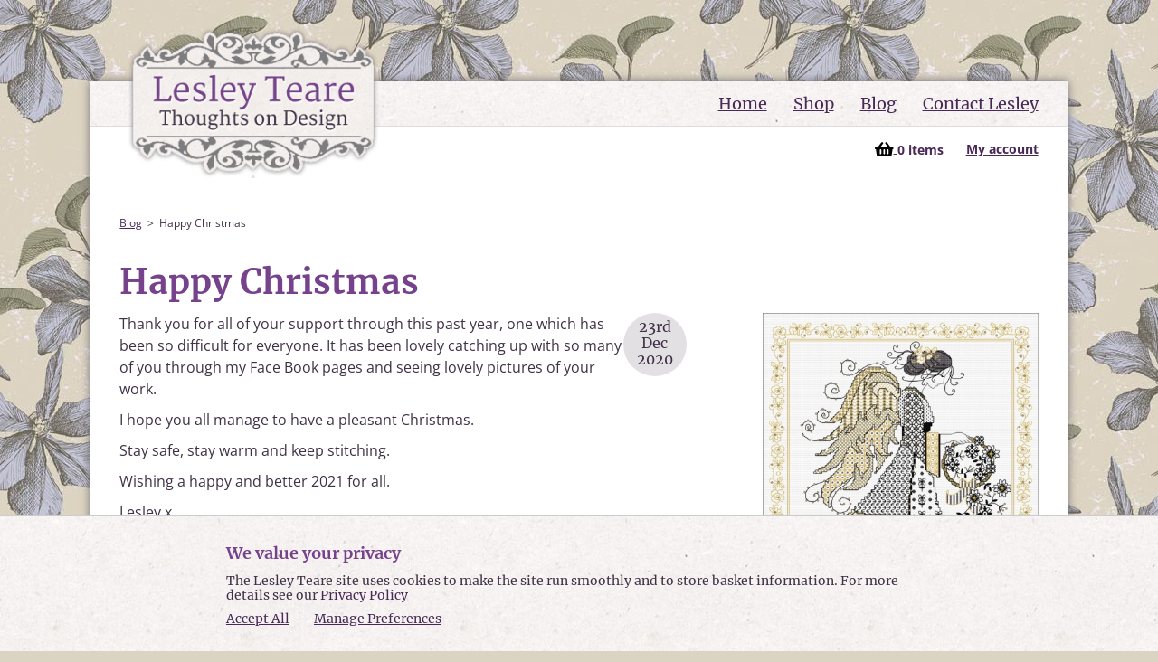

--- FILE ---
content_type: text/html; charset=UTF-8
request_url: https://www.lesleyteare.com/blog/happy-christmas
body_size: 9706
content:
<!DOCTYPE html>
<html lang="en-GB">
<head>
<meta charset="utf-8">
<link rel="shortcut icon" href="https://www.lesleyteare.com/favicon.ico">
<meta name="x-country" content="gb">
<title>Happy Christmas | Blog | Lesley Teare</title><script async src="https://www.googletagmanager.com/gtag/js?id=G-Y0KCF9R3TC"></script>
<script>window.dataLayer = window.dataLayer || [];
function gtag(){dataLayer.push(arguments);}
gtag('js', new Date());
gtag('config', 'G-Y0KCF9R3TC');
</script><meta name="description" content="Thank you for all of your support through this past year, one which has been so difficult for everyone. It has been lovely catching..."><meta property="og:title" content="Happy Christmas | Blog | Lesley Teare"><meta property="og:description" content="Thank you for all of your support through this past year, one which has been so difficult for everyone. It has been lovely catching..."><meta property="og:type" content="website"><meta property="og:url" content="https://www.lesleyteare.com/blog/happy-christmas"><meta property="og:image" content="https://www.lesleyteare.com/library/uploads/ljt065-blackwork-angel-2018-simulation.jpg"><meta property="og:site_name" content="Lesley Teare"><meta property="og:locale" content="en_GB"><meta property="og:image:width" content="663"><meta property="og:image:height" content="773"><meta property="article:author" content="Lesley Teare"><meta property="article:publisher" content="https://www.facebook.com/pages/Lesley-Teare/308823195962626"><meta name="twitter:card" content="summary"><meta name="twitter:site" content="@lesleyteare"><meta name="twitter:title" content="Happy Christmas | Blog | Lesley Teare"><meta name="twitter:description" content="Thank you for all of your support through this past year, one which has been so difficult for everyone. It has been lovely catching..."><meta name="twitter:image" content="https://www.lesleyteare.com/library/uploads/ljt065-blackwork-angel-2018-simulation.jpg"><script type="application/ld+json">{"@context": "http://schema.org","@type": "WebSite","name": "Lesley Teare","description": "","url": "https://www.lesleyteare.com/","image": "https://www.lesleyteare.com/library/resources/lesley-teare-logo.png","sameAs": ["https://www.facebook.com/pages/Lesley-Teare/308823195962626"],"author": {"@type": "Person","name": "Lesley Teare","url": "https://www.lesleyteare.com/","sameAs": ["https://www.facebook.com/pages/Lesley-Teare/308823195962626"],"image": {"@type": "ImageObject","url": "https://www.lesleyteare.com/library/resources/lesley-teare-logo.png","height": "280","width": "167" }}}</script><script type="application/ld+json">{"@context": "http://schema.org","@type": "WebPage","name": "Happy Christmas | Blog | Lesley Teare","description": "Thank you for all of your support through this past year, one which has been so difficult for everyone. It has been lovely catching...","image": {"@type": "ImageObject","url": "https://www.lesleyteare.com/library/uploads/ljt065-blackwork-angel-2018-simulation.jpg","width": "663","height": "773"},"url": "https://www.lesleyteare.com/blog/happy-christmas","mainEntityOfPage": "https://www.lesleyteare.com/blog/happy-christmas","inLanguage": "en_gb","headline": "Happy Christmas | Blog | Lesley Teare","keywords": "Cross Stitch","dateCreated": "Wed, 23 Dec 2020 12:32:39 +0000","dateModified": "Wed, 23 Dec 2020 12:39:28 +0000","datePublished": "Wed, 23 Dec 2020 12:39:28 +0000","copyrightYear": "2026","author": {"@type": "Person","name": "Lesley Teare","url": "https://www.lesleyteare.com/","sameAs": ["https://www.facebook.com/pages/Lesley-Teare/308823195962626"],"image": {"@type": "ImageObject","url": "https://www.lesleyteare.com/library/resources/lesley-teare-logo.png","height": "280","width": "167" }},"publisher": "Lesley Teare","potentialAction": {"@type": "SearchAction","target": "https://www.lesleyteare.com/blog?title={search_term_string}","query-input": "required name=search_term_string"}}</script><script type="application/ld+json">{"@context": "http://schema.org","@type": "BreadcrumbList","itemListElement": [{"@type": "ListItem","position": "1","item": {"@id": "https://www.lesleyteare.com/blog","name": "Blog" } },{"@type": "ListItem","position": "2","item": {"@id": "https://www.lesleyteare.com/blog/happy-christmas","name": "Happy Christmas" } }] }</script><meta name="robots" content="all"><style>@font-face { font-display: swap; font-family: 'Open Sans'; font-style: normal; font-weight: 400; src: url('https://www.lesleyteare.com/library/fonts/open-sans-v36-latin-regular.woff2') format('woff2');}@font-face { font-display: swap; font-family: 'Open Sans'; font-style: italic; font-weight: 400; src: url('https://www.lesleyteare.com/library/fonts/open-sans-v36-latin-italic.woff2') format('woff2');}@font-face { font-display: swap; font-family: 'Open Sans'; font-style: normal; font-weight: 700; src: url('https://www.lesleyteare.com/library/fonts/open-sans-v36-latin-700.woff2') format('woff2');}@font-face { font-display: swap; font-family: 'Open Sans'; font-style: italic; font-weight: 700; src: url('https://www.lesleyteare.com/library/fonts/open-sans-v36-latin-700italic.woff2') format('woff2');}@font-face { font-display: swap; font-family: 'Merriweather'; font-style: normal; font-weight: 400; src: url('https://www.lesleyteare.com/library/fonts/merriweather-v30-latin-regular.woff2') format('woff2'); }@font-face { font-display: swap; font-family: 'Merriweather'; font-style: italic; font-weight: 400; src: url('https://www.lesleyteare.com/library/fonts/merriweather-v30-latin-italic.woff2') format('woff2'); }@font-face { font-display: swap; font-family: 'Merriweather'; font-style: normal; font-weight: 700; src: url('https://www.lesleyteare.com/library/fonts/merriweather-v30-latin-700.woff2') format('woff2'); }@font-face { font-display: swap; font-family: 'Merriweather'; font-style: italic; font-weight: 700; src: url('https://www.lesleyteare.com/library/fonts/merriweather-v30-latin-700italic.woff2') format('woff2'); }html,body,div,span,object,iframe,h1,h2,h3,h4,h5,h6,p,blockquote,pre,abbr,address,cite,code,del,dfn,em,img,ins,kbd,q,samp,small,strong,sub,sup,var,b,i,dl,dt,dd,ol,ul,li,fieldset,form,label,legend,table,caption,tbody,tfoot,thead,tr,th,td,article,aside,figure,footer,header,hgroup,menu,nav,section,menu,time,mark,audio,video{ margin:0; padding:0; border:0; outline:0; font-size:100%; vertical-align:baseline; background:transparent}article,aside,figure,footer,header,hgroup,nav,section{ display:block}ul,ol{ list-style:none}blockquote,q{ quotes:none}blockquote:before,blockquote:after,q:before,q:after{ content:''; content:none}a{ margin:0; padding:0; font-size:100%; vertical-align:baseline; background:transparent}del{ text-decoration:line-through}table{ border-collapse:collapse; border-spacing:0}th{ font-weight:bold; vertical-align:bottom}td{ font-weight:normal; vertical-align:top}input,select{ vertical-align:middle}input[type="radio"]{ vertical-align:text-bottom}input[type="checkbox"]{ vertical-align:bottom;}.ie6 input{ vertical-align:text-bottom}select,input,textarea{ font:99% sans-serif}table{ font-size:inherit;}a:hover,a:active{ outline:none}small{ font-size:85%}strong,th{ font-weight:bold}td,td img{ vertical-align:top}label,input[type=button],input[type=submit],button{ cursor:pointer}button,input,select,textarea{ margin:0}button{ width:auto; overflow:visible}.clear:before,.clear:after{ content:"\0020"; display:block; height:0; overflow:hidden}.clear:after{ clear:both}.desktop_clear{ clear:both}img{ width:100%; float:left; display:block; -ms-interpolation-mode:bicubic; opacity:1; transition:opacity .3s}img[data-src]{ opacity:0}abbr,acronym{ border-bottom:1px dotted #d9d9d9}sup{ vertical-align:super; font-size:smaller}.hidden{ position:absolute; left:0; top:-500px; width:1px; height:1px; overflow:hidden}body{ background:#dcd4c2 url(/library/resources/clematis.jpg); color:#403146; font-weight:400; line-height:150%; font-size:16px; font-family: 'Open Sans', Arial, Verdana, Helvetica, sans-serif;}#wrapper{ margin:90px auto 0; width:1080px; background-color:#FFF; clear:both; box-shadow:0 0 10px #65646a; -webkit-box-shadow:0 0 10px #65646a; -moz-box-shadow:0 0 10px #65646a}.hidden{ position:absolute; left:0; top:-500px; width:1px; height:1px; overflow:hidden}h1,h2,h3,h4,h5,h6{ font-family:'Merriweather','Times New Roman',serif; color:#75428b; padding-bottom:12px; line-height: 120%;}h2,h3,h4,h5,h6{padding-top: 12px;}h1{font-size:38px}h2{font-size:30px}h3{font-size:26px}h4{font-size:20px}h5{font-size:18px}h6{font-size:16px}p{ padding-bottom:10px}a,a:link,a:visited{ color:#482956; text-decoration: underline;}a:hover,a:active{ color:#75428b; text-decoration: none;}.bold,strong{ font-weight:700}em,.oblique{ font-style:italic}.sml{ font-size:13px; line-height:22px}header{ position:absolute; margin-top:-60px; margin-left:40px; width:280px; z-index: 200;}nav{ width:100%; height:49px; float:left; text-align:right; background:url(/library/resources/bg.jpg) top left repeat-x; border-bottom:1px solid #e0dcde; font-family:'Merriweather','Times New Roman',serif; font-size:18px}nav ul{ list-style:none; margin:0 3%; width:94%}nav ul li{ display:inline-block; line-height:49px; padding-left:25px}.nav_button,.nav_button span{ display:none}div.cookie_banner{ width:100%; position:fixed; bottom:0; left:0; z-index:20000; background-color:#efefef; text-align:center; padding:10px 0}div.cookie_banner #cookie_text{ width:980px; font-size:13px; margin:0 auto; padding:10px 0}button.consent{ width:100px; border:0; padding:5px; background-color:#75428b; margin:0 auto; display:block; color:#fff}div.cookie_banner a{ color:#75428b;}.learn_more{display:inline-block;clear:both;font-weight:700;background-color:#482956;color:#FFF;padding:6px 12px;border:0;-moz-border-radius:3px;border-radius:3px;margin-bottom: 12px;}.learn_more_block{ background-color: #f5f5f5; padding: 24px; margin-bottom: 24px;}#topcontent{ width:94%; float:left; padding:95px 3% 45px; background-color: #fff; position: relative;}.content{ width:100%; padding:30px 0 0; float:left}.content2{ background:url(/library/resources/bg.jpg) top left repeat;}.two-thirds{ width:63.66%; float:left; margin:0 0 30px 3%; overflow:hidden;}.blog_story{margin-left:0;}.two-thirds-right{ width:63%; float:right}.half{ width:47%; float:left; margin:0 1.5%}img.right{ max-width:300px; max-height:300px; float:right; margin-left:45px}h3.two-thirds{ width:63%; float:right; margin:0 2%}.third{ width:33.33%; float:left; margin:0 0 30px}.third:nth-of-type(3n){ margin-right:0}.right{ float:right; margin-right:0}#homepost{ width:545px; float:right}#homepostfw{ width:745px; float:left}.date{ float:right; text-align:center; width:50px; height:58px; padding:6px 10px; font-family:'Merriweather','Times New Roman',serif; line-height:18px; background:#e3e0e3; -moz-border-radius:35px; -webkit-border-radius:35px; border-radius:35px; margin-right:20px}.blogdate{ float:right}ul.info{ list-style:disc; padding-left:30px}ul.info li{ padding-bottom:5px}ul.info li ul{ list-style:circle; padding-left:30px}.product-info{ width:47%; float:left}img.prod{ width:47%; float:right}p.ptitle{ font-family:'Merriweather','Times New Roman',serif; color:#75428b; padding-bottom:5px; line-height:22px}p.pprice{ text-align:right}a.button,a:visited.button,input.button,.general_button,a.general_button{ display:inline-block; clear:both; font-weight:700; background-color:#482956; color:#FFF; padding:6px 12px; border:0; -moz-border-radius:3px; border-radius:3px;}a.button,a:visited.button,input.button { margin-bottom:20px}a.button:hover,a:visited.button:hover,input.button:hover,a.general_button:hover,.general_button:hover{ background-color:#75428b; color:#FFF;}.continue_button,a.continue_button{ display:inline-block; clear:both; font-weight:700; background-color:#fafafa; color:#482956; padding:6px 12px; border:0; -moz-border-radius:3px; border-radius:3px;}.continue_button:hover,a.continue_button:hover{ background-color:#eee;}.newspost{ width:100%; float:left; padding:50px 0 0}.newspost .third{width:27.33%;margin-left: 3%;}.newspost:nth-of-type(odd){ background:url(/library/resources/bg.jpg) top left repeat}ul.page_numbers{ list-style:none; float:right; margin:20px 50px}ul.page_numbers li{ display:inline; padding:0 5px}img#main{ clear:both; width:645px; margin-bottom:30px}.img-wrap{ width:30%; float:right}.img-wrap img{ width:100%; margin-bottom:20px}#disqus_thread{ width:100%; float:left; margin-top:100px}.right-third{ width:258px; padding:20px; float:right; background-color:#e3e0e3; border:1px solid #d4cbd4}ul.articles{ list-style:none}ul.articles li a,ul.articles li a:visited{ font-family:'Merriweather','Times New Roman',serif}ul.articles li p{ font-size:13px; line-height:24px}p#download{ width:260px; float:left; line-height:34px; font-weight:500}#share{ width:100%; float:left; padding:35px 0}.comments{ width:503px; float:left; padding:20px; margin-bottom:40px; font-size:13px; background-color:#E3E0E3; border:1px solid #d4cbd4}.comments p.name{ text-align:right; font-family:'Merriweather','Times New Roman',serif; color:#75428b; padding:0}p.adcom{ width:100%; float:left; margin-top:20px; border-top:1px solid #e0dcde; padding-top:15px; font-family:'Merriweather','Times New Roman',serif; color:#75428b; padding-bottom:10px}form#contact-form{ width:545px; float:right}label{ }label span{ color:#403146}label,textarea,input{}textarea,input{ width:240px; border:1px solid #c0c0c0; padding:12px; font-size:13px; margin-bottom: 12px;}input[type="radio"],.register_form input[type="radio"]{ vertical-align:middle; width: 16px; margin-bottom: 0;}.submit{ float:right; background-color:#75428B; color:#FFF; border:0; padding:3px 10px; font-size:14px; width:auto; margin-bottom:30px}p.message{ border:1px solid #c0c0c0; padding:10px; color:#75428B}p.required{ border:1px solid #c0c0c0; padding:10px; font-size:13px; color:#d9161b}ul.categories{ list-style:none; width:100%; float:left}ul.categories li{ width:31.33%; height:150px; overflow: hidden; float:left; background-color:#e3e0e3; margin-left: 3%; font-size:13px; line-height:22px; margin-bottom:36px; -moz-border-radius:5px; border-radius:5px; -webkit-border-radius:5px; position: relative;}ul.categories li:nth-of-type(3n+1),ul.categories li:nth-of-type(1){ margin-left: 0;}ul.categories li h2 { padding-left: 5%; max-width:130px; font-size: 22px; line-height: 120%; z-index: 1000; position: relative;}ul.categories li a.button,ul.categories li a:visited.button{ position: absolute; bottom: 12px; left: 5%;}ul.categories li img{ height:150px; width:auto; position: absolute; top: 0; right: 0;}ul.shop{ list-style:none; width:100%; margin:0; float:left}ul.shop li{ width:31.33%; float:left; margin:0 0 30px 3%; font-size:13px; line-height:22px}ul.shop li img{ width:47%; float:right}ul.shop li h2,ul.shop li h2 a,ul.shop li h2 a:visited{ font-size:16px; line-height: 140%;}ul.shop li p.size,p.size{ font-size:15px; line-height:28px}ul.shop li p.price,p.price{ font-size:20px; line-height:28px; font-family:'Merriweather','Times New Roman',serif;}ul.shop li:nth-of-type(1),ul.shop li:nth-of-type(3n+1){ margin-left:0}ul.shop li:nth-of-type(3n+1){ clear:both}ul#breadcrumbs{ list-style:none; font-size:12px; width:94%; float:left; margin-bottom:30px}ul#breadcrumbs li{ display:inline;}ul#breadcrumbs li:before{ content: ">"; padding: 0 6px;}ul#breadcrumbs li:nth-of-type(1):before{ content: ""; padding: 0;}.third img{ margin-bottom:20px}.iteminfo{ width:300px; float:right}input{ padding:12px; border:1px solid #e0dcde; font-size:14px}form#cart{ width:300px; float:right}input.cart{ border:0; padding:0; float:right; width:auto}form#quick-search{ width:268px; position: absolute; right: 3%; top: 48px;}form#quick-search input#fm_name{ width:242px; margin:0}form#quick-search input.go,form#quick-search button{ display: none; width:36px; border-left:0; margin-left:0; color:#d3d2d3; background-color:#FFF; padding:2px 0}p.note{ font-weight:400; margin-bottom:40px; background-color:#e3e0e3; border:1px solid #d4cbd4; padding:20px}.submitpp{ float:right; background-color:#75428B; color:#FFF; border:0; padding:0; font-size:14px; width:auto; margin-bottom:30px}form#generic{ width:450px}form#generic label{ width:75px}ul.map{ margin-left:20px}ul.map li{ font-size:20px; line-height:32px}ul.cat{ margin-top:10px; margin-left:20px}ul.cat li{ font-size:16px; line-height:28px}ul.items{ margin-bottom:10px; margin-left:20px}ul.items li{ font-size:13px; line-height:24px}footer{ width:94%; padding:24px 3%; float:left; border-top:1px solid #e0dcde; background:url(/library/resources/bg.jpg) top left repeat; font-family:'Merriweather','Times New Roman',serif; font-size:15px}footer ul#media{ float:left; list-style:none;}ul#media li{ padding-left:38px; background-size:12%}ul#media li#email{ background:url(/library/resources/email.png) left center no-repeat}ul#media li#facebook{ background:url(/library/resources/facebook.png) left center no-repeat}footer form{ width:280px}footer label{ font-family:'Merriweather','Times New Roman',serif; color:#75428b; font-size:13px; line-height:20px; padding-top:5px; width:280px; float:left}.mc_form input#mce-EMAIL{ margin-bottom:10px; margin-left:0; width: 242px;}.mc_form input.button{ width:auto}#subfoot{ width:1080px; margin:10px auto 50px; color:#403146; text-shadow:1px 1px 1px #fff}ul#links{ width:100%; font-size:13px; padding-top: 36px;}#subfoot ul#links li:last-of-type{ border:0;}#subfoot ul#links li a,#subfoot ul#links li a:visited{ color:#482956}.password_valid { color: #4d9d0f; }.register_form label { display: block;}.register_form input { width: 240px; margin-left: 0;}.error, .success { display: block; color: #fff; background-color: #e60000; margin-bottom: 12px; padding: 12px; font-size: 14px; line-height: 140%;}.success { background-color: #368632;}.basket_table,.order_history{ margin-bottom: 24px;}.basket_table th,.basket_table td,.order_history th,.order_history td{padding: 6px 12px;}.basket_table tr,.order_history tr{border-bottom:1px solid #f5f5f5;}.left_text{text-align: left;}.right_text{text-align: right;}.centre_text{text-align: center;}nav#mainnav{position: relative;}.nav_basket { line-height:18px; font-size:14px; font-family: 'Open Sans', Arial, Verdana, Helvetica, sans-serif; z-index: 200; position: absolute;}.nav_basket img {float: none;vertical-align: middle;}.nav_basket span {vertical-align: middle;}.nav_basket img.basket_icon{width:auto;display: inline-block;}.quick_basket_update{display: inline-block;}.nav_basket li {vertical-align: middle;}.nav_basket a {font-weight: 700;}.basket_alert { position: absolute; z-index: 10000; padding: 12px; max-width: 280px; background-color: white; -webkit-box-shadow:0 1px 10px 0 rgba(0,0,0,.9); -moz-box-shadow:0 1px 10px 0 rgba(0,0,0,.9); box-shadow:0 1px 10px 0 rgba(0,0,0,.9); top: 0; right: 0;}.close_alert{ border: 0; padding: 0; cursor: pointer; outline: 0; position: absolute; font-size: 24px; background: none; top: 2px; right: 2px;}#head-wrap {position: relative;}#head-wrap img{height:auto}.paypal { display: inline-block; padding: 12px 24px; background-color: #FFC439; border-radius: 28px; border: 0; outline: 0; cursor: pointer; color: #000; font-size: 16px; line-height: 100%; margin-top: 16px;}.paypal img{ width: auto; height: auto; float: none; display: inline-block;}.paypal:hover { background-color: #f3bb37;}.block {display: block;}.data_handling {max-width: 280px;}.register_form .data_handling {margin-bottom: 24px;}.register_form .data_handling label { vertical-align: middle; display: inline-block; margin-right: 12px;}.register_form .error {max-width: 400px;clear: both;}.mc_form{ float: right; margin-right: 3%;}.search_notes{ margin-bottom: 24px;}.cookie_container { position: fixed; bottom: 0; left: 0; z-index: 999; width: 100%; background: #f5f5f5 url(/library/resources/bg.jpg) top left repeat; font-family:'Merriweather','Times New Roman',serif; border-top: 1px solid #ccc;}.cookie_inner { max-width: 780px; width: 94%; margin: 0 auto; padding: 18px 3%;}.cookie_inner h2 {font-size:18px;line-height: 120%;}.cookie_inner p {font-size:14px;line-height: 120%;}.confirmation_check{display: block; border-radius: 50%; padding: 12px 0; width: 64px; height: 40px; background-color: #368632; font-size: 42px; line-height: 100%; color:#fff; margin: 0 auto 24px; text-align: center;}.thank_you_check{display: block; border-radius: 50%; padding: 12px 0; width: 64px; height: 40px; background-color: #368632; font-size: 42px; line-height: 100%; color:#fff; margin: 0 auto 24px; text-align: center;}.padded_third{width: 27.33%; padding-left: 3%; padding-right: 3%;float: left;} .unpadded_two_thirds{width: 63.67%;float:left;margin-right:3%;}.home_adjuster {margin-right: 3%;margin-left:0;width:63.66%;}.home_recent li{ width: 48.5%; float: left;}.home_recent li:nth-of-type(1){ margin-right:3%;}.white_background,.white_background:nth-of-type(odd){background:#fff ;}.copyright{padding: 6px 0 0 3%; font-size: 14px;}#terms ul {padding-bottom:12px;display:block;}#terms ul li{list-style: disc;margin-left:24px;}.checkout_left{width: 50%; float: left;}.checkout_right{width: 50%; float: left; text-align: right;}@media screen and (max-width:1080px){ #wrapper,#head-wrap,#subfoot{ width:100% } #wrapper{ margin:40px auto 0; } nav ul{ width: 94%; margin: 0 3%; } header{ margin-top:-40px; margin-left:3%; width:240px; } h1{font-size:28px} h2{font-size:26px} h3{font-size:24px}}@media screen and (max-width:850px){ header{ margin-top:-40px; margin-left:3%; width:200px; } .nav_hidden{ display:none } .nav_button{ border:0 none; background-color:transparent; cursor:pointer; display:block; font-size:25px; height:24px; outline:0 none; padding:0; position:absolute; right:5%; top:52px; width:26px; z-index: 200; } nav#mainnav{ position:absolute; left:auto; top:82px; right:3%; height:auto; float:none; z-index:100; text-align:left; list-style:none; line-height:18px; padding:12px 5%; margin: 0; width:220px; z-index:3000; background:#fff; opacity:1; box-shadow:0 0 5px #d1ccc5 } nav ul:first-of-type li { padding-bottom:12px; } nav ul li{ display:block; line-height:120%; padding-left:0; text-align: left; padding-bottom: 6px; } .nav_basket { position: relative; } .nav_basket li { padding-top: 12px; } ul.categories li{ width:48.5%; height:150px; } ul.categories li:nth-of-type(3n+1){ margin-left: 3%; } ul.categories li:nth-of-type(2n+1){ margin-left: 0; } ul.shop li{ width:48.5%; } ul.shop li:nth-of-type(3n+1){ margin-left: 3%; clear: none; } ul.shop li:nth-of-type(2n+1){ margin-left: 0; clear: both; } .home_recent li{ width: 100%; } .home_recent li:nth-of-type(1){ margin-right:0; }}@media screen and (max-width:639px){ ul.categories li{ width:100%; height:150px; margin-left: 0; margin-bottom: 24px; } ul.categories li:nth-of-type(3n+1), ul.categories li:nth-of-type(2n+1){ margin-left: 0; } ul.shop li{ width:100%; margin-left: 0; } ul.shop li:nth-of-type(3n+1), ul.shop li:nth-of-type(2n+1){ margin-left: 0; clear: both; } .third{ width:100%; } .two-thirds{ width:100%; margin:0 0 30px 0; } .newspost{ padding:24px 0; } .newspost .two-thirds{ width:94%; padding:0 3% 0 } .newspost .third{ width:94%; margin-left: 0; padding:0 3%; } .img-wrap{ width: 100%; } .padded_third{width: 94%; padding-bottom: 24px;} .unpadded_two_thirds{width: 94%;padding:0 3%; padding-bottom: 36px;} .mc_form{float:left;margin-top: 34px;} .basket_table th.remove_row span{display:none;} .basket_table th.remove_row:after{content:"Rmv";} .checkout_left,.checkout_right{width: 100%; text-align: left;margin-bottom: 24px;} .basket_table, .basket_table tbody, .basket_table th, .basket_table td, .basket_table tr, .order_history, .order_history tbody, .order_history th, .order_history td, .order_history tr { display: block; } .basket_table thead, .order_history thead { position: absolute; top: -9999px; left: -9999px; } .basket_table tr, .order_history tr { border-top: 1px solid #e5e5e5; } .basket_table td, .order_history td { position: relative; border-bottom: 1px solid #f5f5f5; padding: 6px 0 6px 30%; } .basket_table td:before, .order_history td:before { position: absolute; top: 6px; left: 0; width: 30%; white-space: nowrap; font-weight: 400; font-size: 12px; line-height: 16px; text-transform: uppercase; text-align: left; } .order_history thead, .total_th, .total_spare { position: absolute; top: -9999px; left: -9999px; } .basket_table td:nth-of-type(1):before { content: "Item"; } .basket_table td:nth-of-type(2):before { content: "Name"; } .basket_table td:nth-of-type(3):before { content: "Price"; } .basket_table td:nth-of-type(4):before { content: "Remove"; } .basket_table td.centre_text,.basket_table td.right_text{ text-align: left; } .order_history td:nth-of-type(1):before { content: "Item"; } .order_history td:nth-of-type(2):before { content: "Name"; } .order_history td:nth-of-type(3):before { content: "Price"; } .order_history td:nth-of-type(4):before { content: "Downloads"; } .order_listings td:nth-of-type(1):before { content: "Ref."; } .order_listings td:nth-of-type(2):before { content: "Date"; } .order_listings td:nth-of-type(3):before { content: "Details"; } .basket_table td img,.order_history td img{float: none;} .total_row th{display:none;} .basket_table td.total_td:before, .order_history td.total_td:before { content: "Total"; } form#quick-search{ position: relative; right: auto; top: auto; } form#quick-search input#fm_name{ margin:0 0 24px; }}.fancybox-wrap,.fancybox-skin,.fancybox-outer,.fancybox-inner,.fancybox-image,.fancybox-wrap iframe,.fancybox-wrap object,.fancybox-nav,.fancybox-nav span,.fancybox-tmp{ padding: 0; margin: 0; border: 0; outline: none; vertical-align: top;}.fancybox-wrap { position: absolute; top: 0; left: 0; z-index: 8020;}.fancybox-skin { position: relative; background: #f9f9f9; color: #444; text-shadow: none; -webkit-border-radius: 4px; -moz-border-radius: 4px; border-radius: 4px;}.fancybox-opened { z-index: 8030;}.fancybox-opened .fancybox-skin { -webkit-box-shadow: 0 10px 25px rgba(0, 0, 0, 0.5); -moz-box-shadow: 0 10px 25px rgba(0, 0, 0, 0.5); box-shadow: 0 10px 25px rgba(0, 0, 0, 0.5);}.fancybox-outer, .fancybox-inner { position: relative;}.fancybox-inner { overflow: hidden;}.fancybox-type-iframe .fancybox-inner { -webkit-overflow-scrolling: touch;}.fancybox-error { color: #444; font: 14px/20px "Open Sans",Helvetica,Arial,sans-serif; margin: 0; padding: 15px; white-space: nowrap;}.fancybox-image, .fancybox-iframe { display: block; width: 100%; height: 100%;}.fancybox-image { max-width: 100%; max-height: 100%;}#fancybox-loading, .fancybox-close, .fancybox-prev span, .fancybox-next span { background-image: url('/library/js/fancybox/fancybox_sprite.png');}#fancybox-loading { position: fixed; top: 50%; left: 50%; margin-top: -22px; margin-left: -22px; background-position: 0 -108px; opacity: 0.8; cursor: pointer; z-index: 8060;}#fancybox-loading div { width: 44px; height: 44px; background: url('/library/js/fancybox/fancybox_loading.gif') center center no-repeat;}.fancybox-close { position: absolute; top: -18px; right: -18px; width: 36px; height: 36px; cursor: pointer; z-index: 8040;}.fancybox-nav { position: absolute; top: 0; width: 40%; height: 100%; cursor: pointer; text-decoration: none; background: transparent url('/library/js/fancybox/blank.gif');  -webkit-tap-highlight-color: rgba(0,0,0,0); z-index: 8040;}.fancybox-prev { left: 0;}.fancybox-next { right: 0;}.fancybox-nav span { position: absolute; top: 50%; width: 36px; height: 34px; margin-top: -18px; cursor: pointer; z-index: 8040; visibility: hidden;}.fancybox-prev span { left: 10px; background-position: 0 -36px;}.fancybox-next span { right: 10px; background-position: 0 -72px;}.fancybox-nav:hover span { visibility: visible;}.fancybox-tmp { position: absolute; top: -99999px; left: -99999px; visibility: hidden; max-width: 99999px; max-height: 99999px; overflow: visible !important;}.fancybox-lock { overflow: hidden !important; width: auto;}.fancybox-lock body { overflow: hidden !important;}.fancybox-lock-test { overflow-y: hidden !important;}.fancybox-overlay { position: absolute; top: 0; left: 0; overflow: hidden; display: none; z-index: 8010; background: url('/library/js/fancybox/fancybox_overlay.png');}.fancybox-overlay-fixed { position: fixed; bottom: 0; right: 0;}.fancybox-lock .fancybox-overlay { overflow: auto; overflow-y: scroll;}.fancybox-title { visibility: hidden; font: normal 13px/20px "Open Sans",Helvetica,Arial,sans-serif; position: relative; text-shadow: none; z-index: 8050;}.fancybox-opened .fancybox-title { visibility: visible;}.fancybox-title-float-wrap { position: absolute; bottom: 0; right: 50%; margin-bottom: -35px; z-index: 8050; text-align: center;}.fancybox-title-float-wrap .child { display: inline-block; margin-right: -100%; padding: 2px 20px; background: transparent; background: rgba(0, 0, 0, 0.8); -webkit-border-radius: 15px; -moz-border-radius: 15px; border-radius: 15px; text-shadow: 0 1px 2px #222; color: #FFF; font-weight: bold; line-height: 24px; white-space: nowrap;}.fancybox-title-outside-wrap { position: relative; margin-top: 10px; color: #fff;}.fancybox-title-inside-wrap { padding-top: 10px;}.fancybox-title-over-wrap { position: absolute; bottom: 0; left: 0; color: #fff; padding: 10px; background: #000; background: rgba(0, 0, 0, .8);}@media only screen and (-webkit-min-device-pixel-ratio: 1.5),only screen and (min--moz-device-pixel-ratio: 1.5),only screen and (min-device-pixel-ratio: 1.5){#fancybox-loading, .fancybox-close, .fancybox-prev span, .fancybox-next span {background-image: url('/library/js/fancybox/fancybox_sprite@2x.png');background-size: 44px 152px; }#fancybox-loading div {background-image: url('/library/js/fancybox/fancybox_loading@2x.gif');background-size: 24px 24px; }}</style><meta id="extViewportMeta" name="viewport" content="width=device-width, initial-scale=1, maximum-scale=2.0, minimum-scale=1, user-scalable=yes"><meta name="apple-mobile-web-app-capable" content="yes"><meta name="apple-mobile-web-app-status-bar-style" content="black"><meta name="author" content="Lesley Teare"><link rel="apple-touch-icon" sizes="180x180" href="https://www.lesleyteare.com/library/resources/favicons/apple-touch-icon.png"><link rel="icon" type="image/png" sizes="32x32" href="https://www.lesleyteare.com/library/resources/favicons/favicon-32x32.png"><link rel="icon" type="image/png" sizes="16x16" href="https://www.lesleyteare.com/library/resources/favicons/favicon-16x16.png"><link rel="manifest" href="https://www.lesleyteare.com/library/resources/favicons/site.webmanifest"><link rel="mask-icon" href="https://www.lesleyteare.com/library/resources/favicons/safari-pinned-tab.svg" color="#5bbad5"><meta name="msapplication-TileColor" content="#015c61"><meta name="msapplication-config" content="https://www.lesleyteare.com/library/resources/favicons/browserconfig.xml"><meta name="theme-color" content="#ffffff"><link rel="preload" href="https://www.lesleyteare.com/library/resources/lesley-teare-logo.png" as="image" type="image/png"><link rel="preload" href="https://www.lesleyteare.com/library/resources/menu_icon.png" as="image" type="image/png"><link rel="preload" href="https://www.lesleyteare.com/library/resources/basket.svg" as="image" type="image/svg+xml"><link rel="preload" href="https://www.lesleyteare.com/library/resources/clematis.jpg" as="image" type="image/jpeg"><link rel="preload" as="font" type="font/woff2" crossorigin href="https://www.lesleyteare.com/library/fonts/open-sans-v36-latin-regular.woff2"><link rel="preload" as="font" type="font/woff2" crossorigin href="https://www.lesleyteare.com/library/fonts/open-sans-v36-latin-italic.woff2"><link rel="preload" as="font" type="font/woff2" crossorigin href="https://www.lesleyteare.com/library/fonts/open-sans-v36-latin-700.woff2"><link rel="preload" as="font" type="font/woff2" crossorigin href="https://www.lesleyteare.com/library/fonts/open-sans-v36-latin-700italic.woff2"><link rel="preload" as="font" type="font/woff2" crossorigin href="https://www.lesleyteare.com/library/fonts/merriweather-v30-latin-regular.woff2"><link rel="preload" as="font" type="font/woff2" crossorigin href="https://www.lesleyteare.com/library/fonts/merriweather-v30-latin-italic.woff2"><link rel="preload" as="font" type="font/woff2" crossorigin href="https://www.lesleyteare.com/library/fonts/merriweather-v30-latin-700.woff2"><link rel="preload" as="font" type="font/woff2" crossorigin href="https://www.lesleyteare.com/library/fonts/merriweather-v30-latin-700italic.woff2"><link rel="canonical" href="https://www.lesleyteare.com/blog/happy-christmas">
<script type="application/ld+json">{"@context": "http://schema.org","@type": "NewsArticle","mainEntityOfPage": {"@type": "WebPage","@id": "https://www.lesleyteare.com/blog/happy-christmas"},"headline": "Happy Christmas","image": {"@type": "ImageObject","url": "https://www.lesleyteare.com/library/uploads/ljt065-blackwork-angel-2018-simulation.jpg","height": 663,"width": 773},"datePublished": "Wed, 23 Dec 2020 12:32:39 +0000","dateModified": "Wed, 23 Dec 2020 12:39:28 +0000","author": {"@type": "Person","name": "Lesley Teare"},"publisher": {"@type": "Organization","name": "Lesley Teare","logo": {"@type": "ImageObject","url": "https://www.lesleyteare.com/library/resources/lesley-teare-logo.png","width": 321,"height": 192}},"description": "Thank you for all of your support through this past year, one which has been so difficult for everyone. It has been lovely catching..."}</script></head>
<body>
<div id="wrapper">
<div id="head-wrap">
	<header>
<a href="https://www.lesleyteare.com/"><img src="https://www.lesleyteare.com/library/resources/lesley-teare-logo.png" alt="Lesley Teare Cross Stitch Design" width="280" height="167" fetchpriority="high" loading="eager"></a>
	</header>
	<p class="hidden"><a href="#content">Skip to content</a></p>
	<p class="hidden">Cross Stitch pattern designer</p>
</div>
<button class="nav_button"><img src="https://www.lesleyteare.com/library/resources/menu_icon.png" alt="Nav menu icon" width="26" height="22" style="height:auto;" fetchpriority="high" loading="eager"><span> Toggle navigation</span></button>
<nav id="mainnav" class="nav_hidden">
	<p class="hidden">Main navigation</p>
	<ul>
		<li><a href="https://www.lesleyteare.com/">Home</a></li>
		<li><a href="https://www.lesleyteare.com/shop">Shop</a></li>
		<li><a href="https://www.lesleyteare.com/blog">Blog</a></li>
		<li><a href="https://www.lesleyteare.com/contact">Contact Lesley</a></li>
	</ul>
<ul class="nav_basket" id="nav_basket"><li><a href="https://www.lesleyteare.com/basket"><img src="https://www.lesleyteare.com/library/resources/basket.svg" width="18" height="18" alt="Basket icon creative commons" class="basket_icon"> <span class="quick_basket_update" id="quick_basket_update">0 items</span></a></li><li><a href="https://www.lesleyteare.com/login">My account</a></li></ul>	<div class="clear"></div>
</nav>
<section id="topcontent"><ul id="breadcrumbs"><li><a href="https://www.lesleyteare.com/blog">Blog</a></li><li>Happy Christmas</li></ul><div class="clear"></div><h1>Happy Christmas</h1><article class="two-thirds blog_story"><p class="date blogdate">23rd Dec 2020</p><p>Thank you for all of your support through this past year, one which has been so difficult for everyone. It has been lovely catching up with so many of you through my Face Book pages and seeing lovely pictures of your work.&nbsp;</p>
<p>I hope you all manage to have a pleasant Christmas.</p>
<p>Stay safe, stay warm and keep stitching.</p>
<p>Wishing a happy and better 2021 for all.</p>
<p>Lesley x</p><p>Posted by Lesley Teare in category <a href="https://www.lesleyteare.com/blog">Blog</a> on Wednesday, 23rd December 2020</p></article>
<div class="img-wrap"><figure><a href="https://www.lesleyteare.com/library/uploads/ljt065-blackwork-angel-2018-simulation.jpg" class="fancybox" rel="group" title="LJT065 Blackwork angel"><img src="https://www.lesleyteare.com/library/uploads/ljt065-blackwork-angel-2018-simulation-tb.jpg" alt="Happy Christmas illustration 1"></a></figure>
</div>
</section>
<footer>
	<div style="width: 50%; float: left;">
		<ul id="media">
			<li id="email" style="margin-bottom: 12px;"><a href='&#109;ail&#116;&#111;&#58;enqu%69ries&#64;les%&#54;&#67;&#37;65yt%6&#53;ar%65&#46;com'>e&#110;&#113;uiries&#64;lesleyte&#97;re&#46;&#99;&#111;m</a></li>
			<li id="facebook" style="margin-bottom: 12px;"><a href="https://www.facebook.com/pages/Lesley-Teare/308823195962626">Follow Lesley on Facebook</a></li>
		</ul>
		<div class="clear"></div>
		<ul id="links">
				<li><a href="https://www.lesleyteare.com/customise-cookies">Cookie Preferences</a></li>
				<li><a href="https://www.lesleyteare.com/copyright">Copyright</a></li>
				<li><a href="https://www.lesleyteare.com/terms">Terms &amp; Conditions</a></li>
				<li><a href="https://www.lesleyteare.com/privacy">Privacy policy</a></li>
				<li><a href="https://www.lesleyteare.com/accessibility">Accessibility</a></li>
				<li style="border: 0;"><a href="https://www.lesleyteare.com/site-map">Site Map</a></li>
		</ul>
	</div>
</footer>
<div id="subfoot">
	<p class="copyright">Lesley Teare &copy; 2026</p>
	<div class="clear"></div>
</div><div class="cookie_container">
  <div class="cookie_inner">
      <h2>We value your privacy</h2>
      <p>The Lesley Teare site uses cookies to make the site run smoothly and to store basket information. For more details see our <a href="https://www.lesleyteare.com/privacy" class="text_white_colour">Privacy Policy</a></p>
     <div class="clear"></div>
     <div class="width">
       <p><a href="#" class="consent" style="display: inline-block; padding-right: 24px;" data-url="/blog/happy-christmas">Accept All</a> <a href="https://www.lesleyteare.com/customise-cookies?settings=true" class="cookie_manage">Manage Preferences</a></p>
     <div class="clear"></div>
   </div>
  </div>
</div>

</div>
<script src="/library/js/jquery.2.1.1.js"></script><script src="/library/js/fancybox/jquery.fancybox.pack.js"></script><script>$(document).ready(function() {
$('.fancybox').fancybox({
		openEffect	: 'none',
		closeEffect	: 'none',
		autoHeight	: 'true',
		autoWidth	: 'true',
		helpers: {
			overlay: {
				locked: false
			}
		}
	});
$(document).delegate(".nav_button", "click", function(e){
$("#mainnav").toggleClass("nav_hidden"); 
return false;
});
$("html").click(function(event) {
if ( !$(event.target).is("#mainnav, .nav_button") ) { 
$("#mainnav").addClass("nav_hidden"); }
});
});

window.addEventListener("click", function(e)
{
  cookie_ajax = false;

  if (e.target.className.indexOf("consent") !== -1)
  {
    var cookie_action = "1",
    cookie_ajax = true;
  }

  if (e.target.className.indexOf("close") !== -1)
  {
    var cookie_action = "2",
    cookie_ajax = true;
  }

  if (cookie_ajax)
  {
    var cookie_container = document.getElementsByClassName("cookie_banner")[0];
    var data_url = e.target.getAttribute("data-url");

    var xhr1 = new XMLHttpRequest();
    xhr1.open("POST", "/library/ajax/cookie-consent.php");
    xhr1.setRequestHeader("Content-Type", "application/x-www-form-urlencoded");
    xhr1.onload = function() {
      if (xhr1.status === 200) {
        if (cookie_container)
        {
          cookie_container.parentNode.removeChild(cookie_container);
        }
        if (cookie_action==1)
        {
          var data_url = e.target.getAttribute("data-url");
          window.location.href = "https://www.lesleyteare.com"+data_url;
        }
      }
    };
    xhr1.send(encodeURI("consent="+cookie_action));
    return false;
  }
}); 
</script></body>
</html>